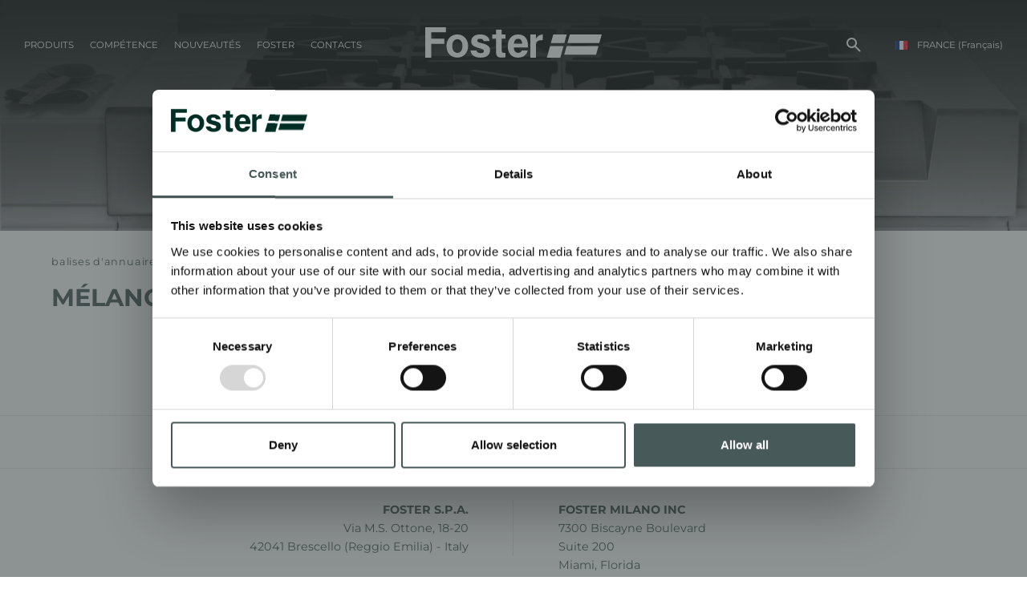

--- FILE ---
content_type: text/html; charset=utf-8
request_url: https://www.fosterspa.fr/fr-fr/melangeurs-daccueil-1.aspx
body_size: 13170
content:


<!DOCTYPE html>
<html id="ctl00_htmlTag" data-document="15208" data-id-lang="7" data-document-parent="1338" data-area="fr" data-header-swiper="true" data-nation="fr" lang="fr" data-id-area="5" data-layer="58" data-id-country="11" data-id-nation="62">
<head id="ctl00_Head1" prefix="og: //ogp.me/ns#">
<script>
window.dataLayer = window.dataLayer || [];
window.dataLayer.push({'0':'','DimensionUID':'bab76434-5caa-4cf3-82d2-275907337629','DimensionInfo':'981774882940'});
</script><script>setTimeout("window.dataLayer.push({'event': 'gaEvent','eventCategory': 'adjusted bounce rate','eventAction': 'site'})",30000);</script><script>(function(w,d,s,l,i){w[l]=w[l]||[];w[l].push({'gtm.start':
new Date().getTime(),event:'gtm.js'});var f=d.getElementsByTagName(s)[0],
j=d.createElement(s),dl=l!='dataLayer'?'&l='+l:'';j.async=true;j.src=
'https://www.googletagmanager.com/gtm.js?id='+i+dl;f.parentNode.insertBefore(j,f);
})(window,document,'script','dataLayer','GTM-T457S23');</script><title>
	mélangeurs d'accueil
</title><meta charset="utf-8" /><meta name="viewport" content="width=device-width, initial-scale=1.0, minimum-scale=1.0, maximum-scale=5.0" /><meta name="format-detection" content="telephone=no" /><meta name="baidu-site-verification" content="code-9361nBMbee" /><meta name="p:domain_verify" content="76a911ae1b76259651cdf3f86da26dd2" /><meta name="description" content="mélangeurs d'accueil, Balises d'annuaire" /><meta name="robots" content="index, follow" /><meta property="og:title" content="mélangeurs d'accueil" /><meta property="og:description" content="" /><meta property="og:image" content="https://www.fosterspa.com/static/img/og-image.jpg" /><meta property="og:image:type" content="image/jpeg" /><meta property="og:image:width" content="200" /><meta property="og:image:height" content="200" /><link rel="alternate" href="https://www.fosterspa.com/it-it/miscelatori-foster-1.aspx" hreflang="it" /><link rel="alternate" href="https://www.fosterspa.com/en-ww/foster-mixers-1.aspx" hreflang="en" /><link rel="alternate" href="https://www.fosterspa.com/en-ww/foster-mixers-1.aspx" hreflang="x-default" /><link rel="alternate" href="https://www.fosterspa.com/es-ww/mezcladores-de-fomento-1.aspx" hreflang="es" /><link rel="alternate" href="https://www.fosterspa.com/fr-ww/melangeurs-daccueil-1.aspx" hreflang="fr" /><link rel="alternate" href="https://www.foster-us.com/en-us/foster-mixers-1.aspx" hreflang="en-us" /><link rel="alternate" href="https://www.fosterspa.cn/zh-cn/pei-yang-hun-yin-qi-1.aspx" hreflang="zh" /><link rel="alternate" href="https://www.fosterspa.fr/fr-fr/melangeurs-daccueil-1.aspx" hreflang="fr-fr" /><link rel="alternate" href="https://www.fosterspa.de/de-de/foster-mischbatterien-1.aspx" hreflang="de-de" /><link rel="alternate" href="https://www.fosterspa.be/en-be/foster-mixers-1.aspx" hreflang="en-be" /><link rel="alternate" href="https://www.fosterspa.be/fr-be/melangeurs-daccueil-1.aspx" hreflang="fr-be" /><meta name='theme-color' content='#485959' /><meta name="p:domain_verify" content="14cab85877ecab1b1c38a6be5326386b"/>



<script type='application/ld+json'>{"@context":"http://schema.org/","@type":"BreadcrumbList","itemListElement":[{"@type":"ListItem","position":"1","name":"mélangeurs d'accueil","item":"https://www.fosterspa.fr/fr-fr/melangeurs-daccueil-1.aspx"},{"@type":"ListItem","position":"2","name":"Balises d'annuaire","item":"https://www.fosterspa.fr/fr-fr/tag-directory-1.aspx"}]}</script>

<script type='application/ld+json'>{"@context":"http://schema.org/","@type":"NewsArticle","mainEntityOfPage":{"@type":"WebPage","@id":"https://www.fosterspa.fr/fr-fr/melangeurs-daccueil-1.aspx"},"headline":"mélangeurs d'accueil","image":"https://www.fosterspa.com/static/img/og-image.jpg","datePublished":"03/03/2021 17:14:17","dateModified":"06/07/2023 14:13:25","author":{"@type":"Organization","name":"Foster Spa"},"publisher":{"@type":"Organization","name":"Foster Spa","logo":{"@type":"ImageObject","url":"https://www.fosterspa.fr/static/img/logo.png"}},"description":"mélangeurs d'accueil"}</script>

<link rel="shortcut icon" href="/favicon.ico" /><link rel='stylesheet' href='/static/css/layer/58-tag.atf.css?cache=202512121420490000' /></head>
<body>
    <noscript><iframe src="https://www.googletagmanager.com/ns.html?id=GTM-T457S23" height="0" width="0" style="display:none;visibility:hidden"></iframe></noscript>
    <form method="post" action="/fr-fr/melangeurs-daccueil-1.aspx" id="aspnetForm">
<div class="aspNetHidden">
<input type="hidden" name="__EVENTTARGET" id="__EVENTTARGET" value="" />
<input type="hidden" name="__EVENTARGUMENT" id="__EVENTARGUMENT" value="" />
<input type="hidden" name="__VIEWSTATE" id="__VIEWSTATE" value="/wEPDwUKMTQzMTQ2Mjk3MmRkqAi80uND7yWrr8Tff++NMEh7HqEqMw/U/BLv/Mx1oCw=" />
</div>

<script type="text/javascript">
//<![CDATA[
var theForm = document.forms['aspnetForm'];
if (!theForm) {
    theForm = document.aspnetForm;
}
function __doPostBack(eventTarget, eventArgument) {
    if (!theForm.onsubmit || (theForm.onsubmit() != false)) {
        theForm.__EVENTTARGET.value = eventTarget;
        theForm.__EVENTARGUMENT.value = eventArgument;
        theForm.submit();
    }
}
//]]>
</script>


<div class="aspNetHidden">

	<input type="hidden" name="__VIEWSTATEGENERATOR" id="__VIEWSTATEGENERATOR" value="CA0B0334" />
	<input type="hidden" name="__EVENTVALIDATION" id="__EVENTVALIDATION" value="/wEdAATSeNqX3ZmIq62MBncvjHc/t5IIlpHVB1VDKG7RuvIB/BBBh0bFhrx6ehzC5Gw3uXoLCHnSwtX5mN405HTdmkz6hdl2zpzYFZ95NImRuyF7TbE3daCsi2HdTPf+jrmcB0A=" />
</div>
        
        <nav id="slider-menu" class="slider-menu">
    <div class="nav-header">
      <svg version="1.1" xmlns="http://www.w3.org/2000/svg" xmlns:xlink="http://www.w3.org/1999/xlink" x="0px" y="0px" viewBox="0 0 158.1 66.9" style="enable-background:new 0 0 158.1 66.9;" xml:space="preserve"><polygon class="st0" points="47.8,66.9 47.9,66.9 47.9,66.4 "/><polygon class="st0" points="18.5,0 12.8,20.6 11.7,24.8 50.4,24.8 51.6,20.6 57.3,0 "/><polygon class="st0" points="66.2,0 60.5,20.6 59.4,24.8 151.1,24.8 152.3,20.6 158.1,0 "/><polygon class="st0" points="9.3,33.5 2.4,58.2 0,66.9 38.8,66.9 41.2,58.2 48,33.5 "/><polygon class="st0" points="50.1,58.2 141.8,58.2 148.7,33.5 57,33.5 "/></svg>
      <span><i class="fas fa-times"></i></span>
    </div>
    <div id="ctl00_ContentPlaceHolder1_ctl01_wrap" class="header-country-panel-wrapper">
    <div class="header-country-panel">
        <a href="javascript:void(0)">
            <span id="ctl00_ContentPlaceHolder1_ctl01_Flag" class="flag-wrapper" style="background-image: url(/static/svg/flags/4x3/fr.svg)"></span>
            <span id="ctl00_ContentPlaceHolder1_ctl01_Country">FRANCE</span>
            <span id="ctl00_ContentPlaceHolder1_ctl01_Language">(Français)</span>
        </a>
    </div>
    <a href='https://www.fosterspa.com/it-it/default.aspx' aria-label='Italiano' style='pointer-events: none'></a><a href='https://www.fosterspa.com/' aria-label='English' style='pointer-events: none'></a><a href='https://www.foster-us.com/' aria-label='English' style='pointer-events: none'></a><a href='https://www.fosterspa.com/es-ww/default.aspx' aria-label='Español' style='pointer-events: none'></a><a href='https://www.fosterspa.com/fr-ww/default.aspx' aria-label='Français' style='pointer-events: none'></a><a href='https://www.fosterspa.cn/' aria-label='Chinese' style='pointer-events: none'></a><a href='https://www.fosterspa.fr/' aria-label='Français' style='pointer-events: none'></a><a href='https://www.fosterspa.de/' aria-label='Deutsch' style='pointer-events: none'></a><a href='https://www.fosterspa.be/en-be/default.aspx' aria-label='English' style='pointer-events: none'></a><a href='https://www.fosterspa.be/' aria-label='Français' style='pointer-events: none'></a>
</div>
<div class="aside-country-panel-wrapper">
    <div class="aside-country-panel" data-desktop-position="right" data-width="400">
        <div class="aside-country-panel-header">
            <span class="aside-country-panel-text">Choisis ton pays</span>
            <span class="aside-country-panel-close"><i id="ctl00_ContentPlaceHolder1_ctl02_iconClose" class="fas fa-times"></i></span>
        </div>
        <div class="aside-country-panel-search">
            <input type="text" placeholder="Rechercher un pays" />
        </div>
        <div class="aside-country-panel-body">
            <div class="aside-country-panel-loader">
                <img id="ctl00_ContentPlaceHolder1_ctl02_imgLoader" src="/static/img/loader-country-panel.gif" alt="loader" />
            </div>
        </div>
    </div>
</div><div class="nav-search">
	<a href="javascript:void(0)" aria-label="chercher" class="search-icon-container">
		<svg viewBox="0 -960 960 960" class="search-icon">
			<path d="M380-320q-109 0-184.5-75.5T120-580q0-109 75.5-184.5T380-840q109 0 184.5 75.5T640-580q0 44-14 83t-38 69l224 224q11 11 11 28t-11 28q-11 11-28 11t-28-11L532-372q-30 24-69 38t-83 14Zm0-80q75 0 127.5-52.5T560-580q0-75-52.5-127.5T380-760q-75 0-127.5 52.5T200-580q0 75 52.5 127.5T380-400Z" />
		</svg>
		<span class="search-icon-label">chercher</span>
	</a>
</div><div id="ctl00_ContentPlaceHolder1_ctl05_menuWrapper" class="menu-side menu-mobile"><ul class='menu-level-0'><li class='menu-item-178 dropdown  '><a href='javascript:void(0)' ><span>Produits</span></a><ul class='dropdown-menu menu-level-1'><li class='menu-item-179  '><a href='/fr-fr/eviers.aspx' ><span>Éviers</span></a></li><li class='menu-item-180  '><a href='/fr-fr/mitigeurs.aspx' ><span>Mitigeurs</span></a></li><li class='menu-item-267  '><a href='/fr-fr/table-induction.aspx' ><span>Table induction</span></a></li><li class='menu-item-268  '><a href='/fr-fr/tables-de-cuisson-gaz.aspx' ><span>Tables de cuisson gaz</span></a></li><li class='menu-item-336  '><a href='/fr-fr/freestanding-v1.aspx' ><span>Freestanding</span></a></li><li class='menu-item-210  '><a href='/fr-fr/outdoor-v1-foster.aspx' ><span>Outdoor</span></a></li><li class='menu-item-188  '><a href='/fr-fr/accessoires-et-complements.aspx' ><span>Accessoires  et compléments</span></a></li><li class='menu-item-271  '><a href='/fr-fr/support-de-prise-pour-encastrement.aspx' ><span>Support de prise pour encastrement</span></a></li></ul></li><li class='menu-item-189 dropdown  '><a href='javascript:void(0)' ><span>Ligne de produit</span></a><ul class='dropdown-menu menu-level-1'><li class='menu-item-275  '><a href='/fr-fr/pvd-traitement.aspx' ><span>PVD</span></a></li><li class='menu-item-320  '><a href='/fr-fr/360-kitchen-knowledge.aspx' ><span>360 Kitchen Knowledge</span></a></li></ul></li><li class='menu-item-298 dropdown  '><a href='javascript:void(0)' ><span>Catalogues</span></a><ul class='dropdown-menu menu-level-1'><li class='menu-item-305  '><a href='/fr-fr/general.aspx' ><span>General</span></a></li></ul></li><li class='menu-item-277 dropdown  '><a href='javascript:void(0)' ><span>Compétence</span></a><ul class='dropdown-menu menu-level-1'><li class='menu-item-278 dropdown  '><a href='javascript:void(0)' ><span>Détails indéniables</span></a><ul class='dropdown-menu menu-level-2'><li class='menu-item-279  '><a href='/fr-fr/bords-dinstallation-1.aspx' ><span>Bords d'installation</span></a></li><li class='menu-item-281  '><a href='/fr-fr/les-finitions-de-lacier-1.aspx' ><span>Les finitions de l'acier</span></a></li><li class='menu-item-282  '><a href='/fr-fr/materiaux-selectionnes-1.aspx' ><span>Matériaux sélectionné</span></a></li><li class='menu-item-296  '><a href='/fr-fr/les-couleurs-de-lacier-1.aspx' ><span>Les couleurs de l'acier</span></a></li></ul></li><li class='menu-item-285 dropdown  '><a href='javascript:void(0)' ><span>Caractéristiques et types</span></a><ul class='dropdown-menu menu-level-2'><li class='menu-item-288  '><a href='/fr-fr/eviers-fabriques-en-italie-1.aspx' ><span>Éviers fabriqués en Italie</span></a></li><li class='menu-item-289  '><a href='/fr-fr/finishes-and-pairings.aspx' ><span>Finishes and pairings</span></a></li></ul></li></ul></li><li class='menu-item-209 dropdown  '><a href='javascript:void(0)' ><span>Nouveautés</span></a><ul class='dropdown-menu menu-level-1'><li class='menu-item-295  '><a href='/fr-fr/newsroom-1.aspx' ><span>Newsroom</span></a></li><li class='menu-item-222  '><a href='/fr-fr/evenements-1.aspx' ><span>Evénéments</span></a></li><li class='menu-item-223  '><a href='/fr-fr/projets-1.aspx' ><span>Projets</span></a></li><li class='menu-item-230  '><a href='/fr-fr/facebook.aspx' ><span>Facebook</span></a></li><li class='menu-item-231  '><a href='/fr-fr/istragram.aspx' ><span>Instagram</span></a></li><li class='menu-item-232  '><a href='/fr-fr/linkedin.aspx' ><span>Linkedin</span></a></li><li class='menu-item-233  '><a href='/fr-fr/youtube.aspx' ><span>Youtube</span></a></li></ul></li><li class='menu-item-91 dropdown  '><a href='javascript:void(0)' ><span>Foster</span></a><ul class='dropdown-menu menu-level-1'><li class='menu-item-313  '><a href='/fr-fr/le-groupe.aspx' ><span>Le Groupe</span></a></li><li class='menu-item-314  '><a href='/fr-fr/les-valeurs.aspx' ><span>Les valeurs</span></a></li><li class='menu-item-315  '><a href='/fr-fr/notre-histoire.aspx' ><span>Notre histoire</span></a></li><li class='menu-item-316  '><a href='/fr-fr/soutenabilite-1.aspx' ><span>Sustainability</span></a></li><li class='menu-item-200 dropdown  '><a href='javascript:void(0)' ><span>Services</span></a><ul class='dropdown-menu menu-level-2'><li class='menu-item-203  '><a href='/fr-fr/dessin-personnalise.aspx' ><span>Projets sur mesure</span></a></li><li class='menu-item-226  '><a href='/fr-fr/service-direct.aspx' ><span>Service direct</span></a></li><li class='menu-item-225  '><a href='/fr-fr/academie-foster.aspx' ><span>Foster Academy</span></a></li><li class='menu-item-205  '><a href='/fr-fr/conseils-en-matiere-dentretien.aspx' ><span>Conseils pour l’entretien</span></a></li></ul></li></ul></li><li class='menu-item-92 dropdown  '><a href='javascript:void(0)' ><span>Contacts</span></a><ul class='dropdown-menu menu-level-1'><li class='menu-item-172  '><a href='/fr-fr/demande-dinformation.aspx' ><span>Demande d'information</span></a></li><li class='menu-item-174  '><a href='/fr-fr/travailler-avec-nous.aspx' ><span>Travailler avec nous</span></a></li><li class='menu-item-318  '><a href='https://b2b.fosterspa.com/' target='_blank'><span>Espace réservé</span></a></li><li class='menu-item-248  '><a href='/fr-fr/localisateur-de-magasins.aspx?stype=7' ><span>Points de vente</span></a></li><li class='menu-item-249  '><a href='/fr-fr/devenir-un-magasin-foster.aspx' ><span>Comment devenir un point de vente Foster</span></a></li><li class='menu-item-250  '><a href='/fr-fr/localisateur-de-magasins.aspx?stype=9' ><span>Centres de service</span></a></li><li class='menu-item-251  '><a href='/fr-fr/devenir-un-centre-de-services-foster.aspx' ><span>Comment devenir un point de vente Foster</span></a></li></ul></li></ul></div><div id="ctl00_ContentPlaceHolder1_ctl07_Container" class="social-header-wrapper">
    <span>FOLLOW US</span>
    <div><a rel="nofollow noopener" target="_blank" href="https://www.facebook.com/fosteregroup"><i class="fab fa-facebook-f"></i></a><a rel="nofollow noopener" target="_blank" href="https://www.instagram.com/foster_group/"><i class="fab fa-instagram"></i></a><a rel="nofollow noopener" target="_blank" href="https://www.linkedin.com/company/foster-spa/"><i class="fab fa-linkedin-in"></i></a><a rel="nofollow noopener" target="_blank" href="https://www.youtube.com/c/Foster_Official"><i class="fab fa-youtube"></i></a><a rel="nofollow noopener" target="_blank" href="https://www.pinterest.it/fosterspa0277/"><i class="fab fa-pinterest"></i></a></div>
</div>
</nav>
        <main id="main-panel">
            <header>
                <div>
                    <a href="javascript:void(0)" aria-label="Menu" class="toggle-button slideout-button"><span></span><span></span><span></span></a>
                    <div id="ctl00_ContentPlaceHolder2_ctl00_menuWrapper" class="mainmenu"><ul class='menu-level-0'><li class='menu-item-125 dropdown menu-products '><a href='javascript:void(0)' ><span>Produits</span></a><ul class='dropdown-menu menu-level-1'><li class='menu-item-178 dropdown  '><a href='javascript:void(0)' ><span>Produits</span></a><ul class='dropdown-menu menu-level-2'><li class='menu-item-179  '><a href='/fr-fr/eviers.aspx' ><div data-bck-image="/static/img/img-menu/lavelli.jpg"></div><span>Éviers</span></a></li><li class='menu-item-180  '><a href='/fr-fr/mitigeurs.aspx' ><div data-bck-image="/static/img/img-menu/miscelatori.jpg"></div><span>Mitigeurs</span></a></li><li class='menu-item-267  '><a href='/fr-fr/table-induction.aspx' ><div data-bck-image="/static/img/img-menu/piani-cottura-induzione.jpg"></div><span>Table induction</span></a></li><li class='menu-item-268  '><a href='/fr-fr/tables-de-cuisson-gaz.aspx' ><div data-bck-image="/static/img/img-menu/piani-cottura-gas.jpg"></div><span>Tables de cuisson gaz</span></a></li><li class='menu-item-336  '><a href='/fr-fr/freestanding-v1.aspx' ><span>Freestanding</span></a></li><li class='menu-item-210  '><a href='/fr-fr/outdoor-v1-foster.aspx' ><div data-bck-image="/static/img/img-menu/rangetop.jpg"></div><span>Outdoor</span></a></li><li class='menu-item-188  '><a href='/fr-fr/accessoires-et-complements.aspx' ><div data-bck-image="/static/img/img-menu/accessori.jpg"></div><span>Accessoires  et compléments</span></a></li><li class='menu-item-271  '><a href='/fr-fr/support-de-prise-pour-encastrement.aspx' ><div data-bck-image="/static/img/img-menu/portaprese.jpg"></div><span>Support de prise pour encastrement</span></a></li></ul></li><li class='menu-item-189 dropdown  '><a href='javascript:void(0)' ><span>Ligne de produit</span></a><ul class='dropdown-menu menu-level-2'><li class='menu-item-275  '><a href='/fr-fr/pvd-traitement.aspx' ><div data-bck-image="/static/img/img-menu/pvd-02.jpg"></div><span>PVD</span></a></li><li class='menu-item-320  '><a href='/fr-fr/360-kitchen-knowledge.aspx' ><div data-bck-image="/static/img/img-menu/360-kitchen-knowledge.jpg"></div><span>360 Kitchen Knowledge</span></a></li></ul></li><li class='menu-item-298 dropdown  '><a href='javascript:void(0)' ><span>Catalogues</span></a><ul class='dropdown-menu menu-level-2'><li class='menu-item-305  '><a href='/fr-fr/general.aspx' ><span>General</span></a></li></ul></li></ul></li><li class='menu-item-277 dropdown  '><a href='javascript:void(0)' ><span>Compétence</span></a><ul class='dropdown-menu menu-level-1'><li class='menu-item-278 dropdown  '><a href='javascript:void(0)' ><span>Détails indéniables</span></a><ul class='dropdown-menu menu-level-2'><li class='menu-item-279  '><a href='/fr-fr/bords-dinstallation-1.aspx' ><span>Bords d'installation</span></a></li><li class='menu-item-281  '><a href='/fr-fr/les-finitions-de-lacier-1.aspx' ><span>Les finitions de l'acier</span></a></li><li class='menu-item-282  '><a href='/fr-fr/materiaux-selectionnes-1.aspx' ><span>Matériaux sélectionné</span></a></li><li class='menu-item-296  '><a href='/fr-fr/les-couleurs-de-lacier-1.aspx' ><span>Les couleurs de l'acier</span></a></li></ul></li><li class='menu-item-285 dropdown  '><a href='javascript:void(0)' ><span>Caractéristiques et types</span></a><ul class='dropdown-menu menu-level-2'><li class='menu-item-288  '><a href='/fr-fr/eviers-fabriques-en-italie-1.aspx' ><span>Éviers fabriqués en Italie</span></a></li><li class='menu-item-289  '><a href='/fr-fr/finishes-and-pairings.aspx' ><span>Finishes and pairings</span></a></li></ul></li></ul></li><li class='menu-item-209 dropdown  '><a href='javascript:void(0)' ><span>Nouveautés</span></a><ul class='dropdown-menu menu-level-1'><li class='menu-item-219 dropdown  '><a href='javascript:void(0)' ><span>Experience</span></a><ul class='dropdown-menu menu-level-2'><li class='menu-item-295  '><a href='/fr-fr/newsroom-1.aspx' ><span>Newsroom</span></a></li><li class='menu-item-222  '><a href='/fr-fr/evenements-1.aspx' ><span>Evénéments</span></a></li><li class='menu-item-223  '><a href='/fr-fr/projets-1.aspx' ><span>Projets</span></a></li></ul></li><li class='menu-item-229 dropdown  '><a href='javascript:void(0)' ><span>Social</span></a><ul class='dropdown-menu menu-level-2'><li class='menu-item-230  '><a href='/fr-fr/facebook.aspx' ><span>Facebook</span></a></li><li class='menu-item-231  '><a href='/fr-fr/istragram.aspx' ><span>Instagram</span></a></li><li class='menu-item-232  '><a href='/fr-fr/linkedin.aspx' ><span>Linkedin</span></a></li><li class='menu-item-233  '><a href='/fr-fr/youtube.aspx' ><span>Youtube</span></a></li></ul></li></ul></li><li class='menu-item-91 dropdown  '><a href='javascript:void(0)' ><span>Foster</span></a><ul class='dropdown-menu menu-level-1'><li class='menu-item-312 dropdown  '><a href='javascript:void(0)' ><span>Entreprise</span></a><ul class='dropdown-menu menu-level-2'><li class='menu-item-313  '><a href='/fr-fr/le-groupe.aspx' ><span>Le Groupe</span></a></li><li class='menu-item-314  '><a href='/fr-fr/les-valeurs.aspx' ><span>Les valeurs</span></a></li><li class='menu-item-315  '><a href='/fr-fr/notre-histoire.aspx' ><span>Notre histoire</span></a></li><li class='menu-item-316  '><a href='/fr-fr/soutenabilite-1.aspx' ><span>Sustainability</span></a></li></ul></li><li class='menu-item-200 dropdown  '><a href='javascript:void(0)' ><span>Services</span></a><ul class='dropdown-menu menu-level-2'><li class='menu-item-203  '><a href='/fr-fr/dessin-personnalise.aspx' ><span>Projets sur mesure</span></a></li><li class='menu-item-226  '><a href='/fr-fr/service-direct.aspx' ><span>Service direct</span></a></li><li class='menu-item-225  '><a href='/fr-fr/academie-foster.aspx' ><span>Foster Academy</span></a></li><li class='menu-item-205  '><a href='/fr-fr/conseils-en-matiere-dentretien.aspx' ><span>Conseils pour l’entretien</span></a></li></ul></li></ul></li><li class='menu-item-92 dropdown  '><a href='javascript:void(0)' ><span>Contacts</span></a><ul class='dropdown-menu menu-level-1'><li class='menu-item-171 dropdown  '><a href='javascript:void(0)' ><span>Contacts</span></a><ul class='dropdown-menu menu-level-2'><li class='menu-item-172  '><a href='/fr-fr/demande-dinformation.aspx' ><span>Demande d'information</span></a></li><li class='menu-item-174  '><a href='/fr-fr/travailler-avec-nous.aspx' ><span>Travailler avec nous</span></a></li><li class='menu-item-318  '><a href='https://b2b.fosterspa.com/' target='_blank'><span>Espace réservé</span></a></li></ul></li><li class='menu-item-246 dropdown  '><a href='javascript:void(0)' ><span>Points de vente</span></a><ul class='dropdown-menu menu-level-2'><li class='menu-item-248  '><a href='/fr-fr/localisateur-de-magasins.aspx?stype=7' ><span>Points de vente</span></a></li><li class='menu-item-249  '><a href='/fr-fr/devenir-un-magasin-foster.aspx' ><span>Comment devenir un point de vente Foster</span></a></li></ul></li><li class='menu-item-247 dropdown  '><a href='javascript:void(0)' ><span>Centres de service</span></a><ul class='dropdown-menu menu-level-2'><li class='menu-item-250  '><a href='/fr-fr/localisateur-de-magasins.aspx?stype=9' ><span>Centres de service</span></a></li><li class='menu-item-251  '><a href='/fr-fr/devenir-un-centre-de-services-foster.aspx' ><span>Comment devenir un point de vente Foster</span></a></li></ul></li></ul></li></ul></div>
                </div>
                <div><div class='CompanyLogo'><a href='/' aria-label='Logo'><svg viewBox="0 0 508.3 87.6"><polygon points="0 0 0 87.6 17.5 87.6 17.5 47.7 54.6 47.7 54.6 33.1 17.5 33.1 17.5 14.6 59.6 14.6 59.6 0" /><path d="m61.3 53.2c0-5.6 1.3-11.1 3.9-16.3 2.6-5.3 6.3-9.3 11.1-12 4.8-2.8 10.1-4.2 16-4.2 9.1 0 16.6 3.1 22.4 9.4s8.7 14.2 8.7 23.8c0 9.7-2.9 17.7-8.8 24-5.9 6.4-13.3 9.5-22.2 9.5-5.5 0-10.8-1.3-15.8-4-5-2.6-8.8-6.5-11.4-11.6-2.6-5-3.9-11.2-3.9-18.6m16.4 0.9c0 6.3 1.4 11.2 4.3 14.6 2.8 3.4 6.3 5.1 10.5 5.1s7.6-1.7 10.5-5.1c2.8-3.4 4.2-8.3 4.2-14.7 0-6.3-1.4-11.1-4.2-14.4-2.8-3.4-6.3-5.1-10.5-5.1s-7.7 1.7-10.5 5.1c-2.9 3.3-4.3 8.2-4.3 14.5" /><path d="m147.6 66.9c1.3 5.1 5.7 7.5 12.3 7.5 6.5 0 8.7-1.9 8.7-5.8 0-4.1-2.7-5.7-11.9-8-20.8-5.1-24.2-11.6-24.2-20.6 0-9.4 6.6-19.4 25.9-19.4 19.4 0 26 10.6 26.5 19.3h-16.8c-0.6-2.4-2.1-6.8-10.5-6.8-5.9 0-7.7 2.6-7.7 5.5 0 3.2 2 4.7 12.4 7.1 21.3 5 24.3 12.3 24.3 21.6 0 10.6-8.1 20.2-27.5 20.2s-27.4-9.4-28.8-20.7h17.3z" /><path d="m255 57.9c0 8 3.9 15.8 12.4 15.8 7.1 0 9.2-3 10.8-6.8h17.1c-2.2 7.8-8.9 20.7-28.4 20.7-20.4 0-29.2-15.8-29.2-32.5 0-20.1 10-34.4 29.8-34.4 21.2 0 28.5 15.9 28.5 31.9 0 2.2 0 3.6-0.2 5.4h-40.8zm23.9-10.9c-0.1-7.4-3-13.7-11.3-13.7-8.2 0-11.5 5.9-12.2 13.7h23.5z" /><path d="M193.3,20.7H204V7.1h16.3v13.5h10.7v12.4h-10.7v34.6c0,4.8,1.5,6,6.7,6h4v12.6c-3.5,1.2-8.3,1.2-11.9,1.2  c-12.4,0-15.2-6.5-15.2-17.6V33.1h-10.7V20.7z" /><path d="m338.5 20.7c-1.1 0-2.3 0.1-3.4 0.3-7.2 1.1-13.2 5.8-16.1 12.1v-12.4h-16.3v64.2 2.8h16.3v-38.2c0-10.3 8.2-12.4 19.4-12.4l0.1-16.4z" /><polygon points="368.7 20.7 363 41.2 361.9 45.5 400.6 45.5 401.8 41.2 407.5 20.7" /><polygon points="416.4 20.7 410.7 41.2 409.6 45.5 501.3 45.5 502.5 41.2 508.3 20.7" /><polygon points="359.5 54.1 352.6 78.9 350.2 87.6 389 87.6 391.4 78.9 398.2 54.1" /><polygon points="400.3 78.9 492 78.9 498.9 54.1 407.2 54.1" /></svg></a></div></div>
                <div><div id="ctl00_ContentPlaceHolder4_ctl00_Container" class="search-icon-wrapper">
    <a href="javascript:void(0)" aria-label="Chercher" class="search-icon-container">
        <svg viewBox="0 -960 960 960" class="search-icon"><path d="M380-320q-109 0-184.5-75.5T120-580q0-109 75.5-184.5T380-840q109 0 184.5 75.5T640-580q0 44-14 83t-38 69l224 224q11 11 11 28t-11 28q-11 11-28 11t-28-11L532-372q-30 24-69 38t-83 14Zm0-80q75 0 127.5-52.5T560-580q0-75-52.5-127.5T380-760q-75 0-127.5 52.5T200-580q0 75 52.5 127.5T380-400Z"/></svg>
        
    </a>
    <div id="ctl00_ContentPlaceHolder4_ctl00_SearchPopupWrapper" class="search_popup" data-bck-image="/static/img/search-bck.jpg" data-bck-image-mobile="/static/img/search-bck-mobile.jpg">
        <div class="search_inner">
            <div class="search_center">
                <div>
                    <div class="typeahead__container">
                        <div class="typeahead__field">
                            <div class="typeahead__query">
                                <input type="search" class="input-search-box"
                                    placeholder="Chercher"
                                    aria-label="Chercher"
                                    autocomplete="off" />
                            </div>
                        </div>
                    </div>
                    <p>Appuyer sur <strong>ENTER </strong>pour rechercher ou <strong>ESC </strong>pour quitter </p>
                </div>
            </div>
        </div>
        <a href="javascript:void(0)" id="ctl00_ContentPlaceHolder4_ctl00_CloseAnchor" class="search_close"><i class="fas fa-times"></i></a>
        
    </div>
</div>
<div id="ctl00_ContentPlaceHolder4_ctl03_wrap" class="header-country-panel-wrapper">
    <div class="header-country-panel">
        <a href="javascript:void(0)">
            <span id="ctl00_ContentPlaceHolder4_ctl03_Flag" class="flag-wrapper" style="background-image: url(/static/svg/flags/4x3/fr.svg)"></span>
            <span id="ctl00_ContentPlaceHolder4_ctl03_Country">FRANCE</span>
            <span id="ctl00_ContentPlaceHolder4_ctl03_Language">(Français)</span>
        </a>
    </div>
    <a href='https://www.fosterspa.com/it-it/default.aspx' aria-label='Italiano' style='pointer-events: none'></a><a href='https://www.fosterspa.com/' aria-label='English' style='pointer-events: none'></a><a href='https://www.foster-us.com/' aria-label='English' style='pointer-events: none'></a><a href='https://www.fosterspa.com/es-ww/default.aspx' aria-label='Español' style='pointer-events: none'></a><a href='https://www.fosterspa.com/fr-ww/default.aspx' aria-label='Français' style='pointer-events: none'></a><a href='https://www.fosterspa.cn/' aria-label='Chinese' style='pointer-events: none'></a><a href='https://www.fosterspa.fr/' aria-label='Français' style='pointer-events: none'></a><a href='https://www.fosterspa.de/' aria-label='Deutsch' style='pointer-events: none'></a><a href='https://www.fosterspa.be/en-be/default.aspx' aria-label='English' style='pointer-events: none'></a><a href='https://www.fosterspa.be/' aria-label='Français' style='pointer-events: none'></a>
</div></div>
            </header>
            <div id="ctl00_headerblock1" class="headerblock1"><div class="headslider slimheads heads-bck" data-count="1"><div id="Swiper_417" class="swiper-container"><div class="swiper-wrapper"><div class="swiper-slide" style="background-image: url(/public/img/RangetopFosterMilano2-min-2093-200692-284067.png)"><a href="#"></a></div></div></div></div></div>
            
            <div class="content-wrapper">
                <div id="ctl00_contentblock1" class="contentblock1"><div id="ctl00_ContentPlaceHolder7_ctl00_BreadcrumbWrapper" class="breadcrumb-wrapper">
    <ul id="ctl00_ContentPlaceHolder7_ctl00_BreadcrumbContent" class="breadcrumb"><li><a href="/fr-fr/tag-directory-1.aspx">Balises d'annuaire</a></li><li><span class="divider">></span></li><li><span>mélangeurs d'accueil</span></li></ul>
</div><div id="ctl00_ContentPlaceHolder7_ctl01_SigleDocWrapper" class="document-wrapper document-wrapper-tag">
    <div id="ctl00_ContentPlaceHolder7_ctl01_SigleDocHeaderWrapper" class="document-title-header">
        <h1 id="ctl00_ContentPlaceHolder7_ctl01_SigleDocTitle">mélangeurs d'accueil</h1>
        
        
        
    </div>
    
    
    
</div>

<div id="ctl00_ContentPlaceHolder7_ctl04_BoxesWrapper" class="box-wrapper">
    
</div></div>
                
                <div class="row-fluid content-column">
                    
                    
                </div>
                <div id="ctl00_listProductContentColumn" class="row-fluid content-column list-products-content-column">
                    
                    
                </div>
            </div>
            <footer>
                <div id="ctl00_footerblock1" class="footerblock1">
                    
                    <div id="ctl00_ContentPlaceHolder10_ctl00_divSharingToolWrapper" class="product-sheet-sharing footer-sharing">

    <span>Partager </span>

    <a href="javascript:void(0);" id="ctl00_ContentPlaceHolder10_ctl00_lnkLinkedin" aria-label="linkedin" rel="nofollow noopener" title="Partager sur Linkedin" onclick="window.open(&#39;https://www.linkedin.com/shareArticle?mini=true&amp;url=https://www.fosterspa.fr/fr-fr/melangeurs-daccueil-1.aspx&amp;title=mélangeurs d\u0027accueil&amp;summary=m%c3%a9langeurs+d%27accueil&#39;, &#39;sharer&#39;, &#39;toolbar=0, status=0, width=626, height=436&#39;);">
        <i class="fab fa-linkedin-in"></i>
    </a>

    <a href="http://www.facebook.com/share.php" id="ctl00_ContentPlaceHolder10_ctl00_lnkFacebook" aria-label="facebook" onclick="return SharingTools_facebook()" target="_blank" rel="nofollow noopener" title="Partager">
        <i class="fab fa-facebook-f"></i>
    </a>

    <a href="https://twitter.com/share" id="ctl00_ContentPlaceHolder10_ctl00_lnkTwitter" aria-label="twitter" onclick="return SharingTools_twitter()" target="_blank" rel="nofollow noopener" title="Partager sur Twitter">
        <i class="fab fa-twitter"></i>
    </a>

    <a href="javascript:void(0);" id="ctl00_ContentPlaceHolder10_ctl00_lnkPinterest" aria-label="pinterest" onclick="return SharingTools_pinterest()" rel="nofollow noopener" title="Partager sur Pinterest">
        <i class="fab fa-pinterest"></i>
    </a>

    

    <a href="javascript:void(0)" id="ctl00_ContentPlaceHolder10_ctl00_lnkWeChat" aria-label="WeChat" onclick="return SharingTools_weChat()" target="_blank" rel="nofollow noopener" title="Partager sur WeChat">
        <i class="fab fa-weixin"></i>
    </a>

    <a href="javascript:void(0)" id="ctl00_ContentPlaceHolder10_ctl00_lnkWhatsapp" aria-label="whatsapp" onclick="return SharingTools_whatsapp()" target="_blank" rel="nofollow noopener" title="Partager sur Whatsapp">
        <i class="fab fa-whatsapp"></i>
    </a>

    

</div>

      <div class="footer-headquarter-wrap">
      <div class="headquarter-cnt">
        <div class="headquarter-item"><span>Foster S.p.A.</span><br>
Via M.S. Ottone, 18-20<br>
42041 Brescello (Reggio Emilia) - Italy</div>
        <div class="headquarter-item"><span>Foster Milano Inc</span><br>7300 Biscayne Boulevard<br>Suite 200<br>Miami, Florida<br>33138 USA<br></div>
        <div class="headquarter-item"><span>Foster Shanghai Co. Ltd</span><br>
Rm 1004, Jintie City Plaza North, No. 818 Zhenbei Rd. 200333 Shanghai - CHINA<br></div>
      </div>
      </div>
    
    <div class="anchor-top"><i class="fas fa-angle-up"></i></div>
    <div id="ctl00_ContentPlaceHolder10_ctl03_mainWrap" class="country-recognizer-wrapper">
    <!--googleoff: all-->
    <input type="hidden" name="ctl00$ContentPlaceHolder10$ctl03$hdnNation" id="ctl00_ContentPlaceHolder10_ctl03_hdnNation" value="9" />
    <input type="hidden" name="ctl00$ContentPlaceHolder10$ctl03$hdnLanguage" id="ctl00_ContentPlaceHolder10_ctl03_hdnLanguage" value="3" />
    <div>
        <div id="ctl00_ContentPlaceHolder10_ctl03_divText">Choose the country you are in and your language for a better browsing experience</div>
        <div class="select-box">
            <div class="select-box__current select-box__country">
                <div data-value="13" class="select-box__value "><p class="select-box__input-text"><span style="background-image: url(/static/svg/flags/4x3/be.svg)" class="flag-icon"></span>BELGIUM</p></div><div data-value="10" class="select-box__value "><p class="select-box__input-text"><span style="background-image: url(/static/svg/flags/4x3/cn.svg)" class="flag-icon"></span>CHINA</p></div><div data-value="11" class="select-box__value "><p class="select-box__input-text"><span style="background-image: url(/static/svg/flags/4x3/fr.svg)" class="flag-icon"></span>FRANCE</p></div><div data-value="12" class="select-box__value "><p class="select-box__input-text"><span style="background-image: url(/static/svg/flags/4x3/de.svg)" class="flag-icon"></span>GERMANY</p></div><div data-value="1" class="select-box__value "><p class="select-box__input-text"><span style="background-image: url(/static/svg/flags/4x3/it.svg)" class="flag-icon"></span>ITALY</p></div><div data-value="9" class="select-box__value checked"><p class="select-box__input-text"><span style="background-image: url(/static/svg/flags/4x3/us.svg)" class="flag-icon"></span>UNITED STATES</p></div><div data-value="6" class="select-box__value "><p class="select-box__input-text"><span style="background-image: url(/static/svg/flags/4x3/ww.svg)" class="flag-icon"></span>WORLDWIDE</p></div>
                <i class="fas fa-angle-down select-box__icon"></i>
            </div>
            <ul class="select-box__list">
                <li><a href="javascript:void(0)" class="select-box__option" data-value="13"><span style="background-image: url(/static/svg/flags/4x3/be.svg)" class="flag-icon"></span>BELGIUM</a></li><li><a href="javascript:void(0)" class="select-box__option" data-value="10"><span style="background-image: url(/static/svg/flags/4x3/cn.svg)" class="flag-icon"></span>CHINA</a></li><li><a href="javascript:void(0)" class="select-box__option" data-value="11"><span style="background-image: url(/static/svg/flags/4x3/fr.svg)" class="flag-icon"></span>FRANCE</a></li><li><a href="javascript:void(0)" class="select-box__option" data-value="12"><span style="background-image: url(/static/svg/flags/4x3/de.svg)" class="flag-icon"></span>GERMANY</a></li><li><a href="javascript:void(0)" class="select-box__option" data-value="1"><span style="background-image: url(/static/svg/flags/4x3/it.svg)" class="flag-icon"></span>ITALY</a></li><li><a href="javascript:void(0)" class="select-box__option" data-value="9"><span style="background-image: url(/static/svg/flags/4x3/us.svg)" class="flag-icon"></span>UNITED STATES</a></li><li><a href="javascript:void(0)" class="select-box__option" data-value="6"><span style="background-image: url(/static/svg/flags/4x3/ww.svg)" class="flag-icon"></span>WORLDWIDE</a></li>
            </ul>
        </div>
        <div class="select-box">
            <div class="select-box__current select-box__language">
                <div data-value="3" class="select-box__value checked"><p class="select-box__input-text">English</p></div>
                <i class="fas fa-angle-down select-box__icon"></i>
            </div>
            <ul class="select-box__list">
                <li><a href="javascript:void(0)" class="select-box__option" data-value="3">English</a></li>
            </ul>
        </div>
        <div><a id="ctl00_ContentPlaceHolder10_ctl03_btn" href="javascript:__doPostBack(&#39;ctl00$ContentPlaceHolder10$ctl03$btn&#39;,&#39;&#39;)">Continue</a></div>
        <div>
            <svg viewBox="0 0 224.512 224.512" xmlns="http://www.w3.org/2000/svg" xmlns:xlink="http://www.w3.org/1999/xlink" xml:space="preserve">
                <polygon points="224.507,6.997 217.521,0 112.256,105.258 6.998,0 0.005,6.997 105.263,112.254 0.005,217.512 6.998,224.512 112.256,119.24 217.521,224.512 224.507,217.512 119.249,112.254" />
            </svg>
        </div>
    </div>
    <!--googleon: all-->
</div>

                </div>
                <div class="footerblock-wrap">
                    <div id="ctl00_footerblock2" class="footerblock2"><div class='company-logo-footer'><a href='/' aria-label='Logo'><svg viewBox="0 0 508.3 87.6"><polygon points="0 0 0 87.6 17.5 87.6 17.5 47.7 54.6 47.7 54.6 33.1 17.5 33.1 17.5 14.6 59.6 14.6 59.6 0" /><path d="m61.3 53.2c0-5.6 1.3-11.1 3.9-16.3 2.6-5.3 6.3-9.3 11.1-12 4.8-2.8 10.1-4.2 16-4.2 9.1 0 16.6 3.1 22.4 9.4s8.7 14.2 8.7 23.8c0 9.7-2.9 17.7-8.8 24-5.9 6.4-13.3 9.5-22.2 9.5-5.5 0-10.8-1.3-15.8-4-5-2.6-8.8-6.5-11.4-11.6-2.6-5-3.9-11.2-3.9-18.6m16.4 0.9c0 6.3 1.4 11.2 4.3 14.6 2.8 3.4 6.3 5.1 10.5 5.1s7.6-1.7 10.5-5.1c2.8-3.4 4.2-8.3 4.2-14.7 0-6.3-1.4-11.1-4.2-14.4-2.8-3.4-6.3-5.1-10.5-5.1s-7.7 1.7-10.5 5.1c-2.9 3.3-4.3 8.2-4.3 14.5" /><path d="m147.6 66.9c1.3 5.1 5.7 7.5 12.3 7.5 6.5 0 8.7-1.9 8.7-5.8 0-4.1-2.7-5.7-11.9-8-20.8-5.1-24.2-11.6-24.2-20.6 0-9.4 6.6-19.4 25.9-19.4 19.4 0 26 10.6 26.5 19.3h-16.8c-0.6-2.4-2.1-6.8-10.5-6.8-5.9 0-7.7 2.6-7.7 5.5 0 3.2 2 4.7 12.4 7.1 21.3 5 24.3 12.3 24.3 21.6 0 10.6-8.1 20.2-27.5 20.2s-27.4-9.4-28.8-20.7h17.3z" /><path d="m255 57.9c0 8 3.9 15.8 12.4 15.8 7.1 0 9.2-3 10.8-6.8h17.1c-2.2 7.8-8.9 20.7-28.4 20.7-20.4 0-29.2-15.8-29.2-32.5 0-20.1 10-34.4 29.8-34.4 21.2 0 28.5 15.9 28.5 31.9 0 2.2 0 3.6-0.2 5.4h-40.8zm23.9-10.9c-0.1-7.4-3-13.7-11.3-13.7-8.2 0-11.5 5.9-12.2 13.7h23.5z" /><path d="M193.3,20.7H204V7.1h16.3v13.5h10.7v12.4h-10.7v34.6c0,4.8,1.5,6,6.7,6h4v12.6c-3.5,1.2-8.3,1.2-11.9,1.2  c-12.4,0-15.2-6.5-15.2-17.6V33.1h-10.7V20.7z" /><path d="m338.5 20.7c-1.1 0-2.3 0.1-3.4 0.3-7.2 1.1-13.2 5.8-16.1 12.1v-12.4h-16.3v64.2 2.8h16.3v-38.2c0-10.3 8.2-12.4 19.4-12.4l0.1-16.4z" /><polygon points="368.7 20.7 363 41.2 361.9 45.5 400.6 45.5 401.8 41.2 407.5 20.7" /><polygon points="416.4 20.7 410.7 41.2 409.6 45.5 501.3 45.5 502.5 41.2 508.3 20.7" /><polygon points="359.5 54.1 352.6 78.9 350.2 87.6 389 87.6 391.4 78.9 398.2 54.1" /><polygon points="400.3 78.9 492 78.9 498.9 54.1 407.2 54.1" /></svg></a></div><div id="ctl00_ContentPlaceHolder11_ctl01_wrap" class="footer-tools-wrapper"><div class="footer-tools-copyright">Copyright © 2019-2026 Foster S.p.A. Via M.S. Ottone, 18-20 42041 Brescello (Reggio Emilia) - Italy<br>P. Iva: 01072310350 | REA RE 11802 | Cap. Soc. 2.500.000 € i.v.</div>
    <div class="footer-tools-links">
      <a href="/fr-fr/noites-legales.aspx">Noites légales</a>
      <a href="/fr-fr/information-sur-le-traitement-de-donnees-personnelles.aspx">politique de confidentialité</a>
      <a href="/fr-fr/cookie-policy.aspx">Cookie policy</a>
      <a href="/fr-fr/decharge-de-responsabilite.aspx">Décharge de responsabilité</a>      
      <a href="/fr-fr/plan-du-site.aspx">Plan du site</a>
      <a href="javascript:Cookiebot.renew()">Change cookie settings</a>
      <a class="powered-by" target="_blank" href="https://www.sigla.com">Powered By Siglacom</a>
    </div>
    </div>
</div>
                    
                </div>
            </footer>
        </main>
        <aside id="slider-country-panel-aside" class="slider-menu">
            <div id="ctl00_asideblock2" class="asideblock2">
<div class="aside-country-panel-wrapper">
    <div class="aside-country-panel" data-desktop-position="right" data-width="400">
        <div class="aside-country-panel-header">
            <span class="aside-country-panel-text">Choisis ton pays</span>
            <span class="aside-country-panel-close"><i id="ctl00_ContentPlaceHolder17_ctl00_iconClose" class="fas fa-times"></i></span>
        </div>
        <div class="aside-country-panel-search">
            <input type="text" placeholder="Rechercher un pays" />
        </div>
        <div class="aside-country-panel-body">
            <div class="aside-country-panel-loader">
                <img id="ctl00_ContentPlaceHolder17_ctl00_imgLoader" src="/static/img/loader-country-panel.gif" alt="loader" />
            </div>
        </div>
    </div>
</div></div>
        </aside>
        <aside id="slider-menu-aside" class="slider-menu">
            <div id="ctl00_asideblock1" class="asideblock1">
<div class="aside-cart-wrapper">
    
</div></div>
        </aside>
        <script>var Fancybox_parameters = { 'Fancybox_lang': 'fr','Fancybox_lang_resources': {fr:{CLOSE: "Demander",NEXT: "Suivant:",PREV: "Précédent",ERROR: "Le contenu ne peut pas être chargé.<br />Réessayer plus tard. ",PLAY_START: "Lancer de diaporama",PLAY_STOP: "Pause de diaporama",FULL_SCREEN: "Plein écran",THUMBS: "Avant-premières",DOWNLOAD: "Télécharger",SHARE: "Partager",ZOOM: "Zoom"}},'Fancybox_share_resources': {ShareFb: "Condividi su Facebook",ShareTw: "Condividi su Twitter",ShareIn: "Condividi su Linkedin",ShareWa: "Condividi su Whatsapp",ShareMail: "Condividi per email",ShareLink: "Ottieni link condivisibile",},}</script><script>var CookieBot_parameters = {"Enabled":true,"Youtube":true,"Iframe":true,"Elements":{"ANALYTICS":["STATISTICS","MARKETING"],"VTE":["PREFERENCES","STATISTICS","MARKETING"],"YOUTUBE":["PREFERENCES","STATISTICS","MARKETING"],"VIMEO":["STATISTICS"],"YOUKU":["MARKETING"],"GOOGLEMAPS":["MARKETING"]}}</script><script>var Iubenda_parameters = {"Enabled":false,"Youtube":false,"Iframe":false,"Elements":{"ANALYTICS":["MEASUREMENT","MARKETING"],"VTE":["EXPERIENCE","MEASUREMENT","MARKETING"],"YOUTUBE":["EXPERIENCE","MEASUREMENT","MARKETING"],"VIMEO":["MEASUREMENT"],"YOUKU":["MARKETING"],"GOOGLEMAPS":["MARKETING"]},"Roles":{"NECESSARY":1,"FUNCTIONALITY":2,"EXPERIENCE":3,"MEASUREMENT":4,"MARKETING":5}}</script><script>var HeaderCarouselSwiper_parameters = { '_Header_CSS_swiper_container': '.swiper-container','_Header_CSS_swiper_slide': '.swiper-slide','_Header_CSS_swiper_button_prev': '.swiper-button-prev','_Header_CSS_swiper_button_next': '.swiper-button-next','_Header_CSS_swiper_pagination': '.swiper-pagination','_Header_TimeOut': 4000,'_Header_EffectSpeed': 1000,'_Header_EffectFade': 'slide','_Header_NumSlides': 1,'_Header_ShowVideoControl': false,'_Header_Videos': false,'_Header_FirstSlideVideo': false,'_Header_BodyAttributeInit': '','_Header_PlayVideoMobile': false}</script><script>var _CountryRecognizer_parameters = {'_Cookie_name': '_CountryRecognizer','_Popup_Mode': true,'_Timeout': 3000}</script><script>var FooterTools_parameters = {"Language":"fr","Area":"fr","Nation":"FRA","Sirt_Enabled":false,"Sirt_CookieName":"_SIRT_fosterspa.com"}</script>
        <script src='/static/js/layer/58-tag.js?cache=202512121420490000'></script><script>loadCSS('/static/css/layer/58-tag.css?cache=202512121420490000')</script>
        <script>var plugin_AsideCountryPanel_NationCookieName = '_Nation';var plugin_AsideCountryPanel_LanguageCookieName = '_Lang_fosterspa.com';var plugin_AsideCountryPanel_CookieDuration = 365;var plugin_AsideCountryPanel_Configurations =  {"IdArea":5,"IdLanguage":7,"IdDocument":15208,"PageNum":1,"CategorizationType":"NationGroup","LanguageFormat":"Name","AlwaysShowLanguage":false};</script><script>const searchConfig = {languageCode: 'fr',languageId: '7',resultUrl: '/fr-fr/recherche.aspx'};</script><script>var SharingTools_Language = 7;</script>
    </form>
</body>
</html>
